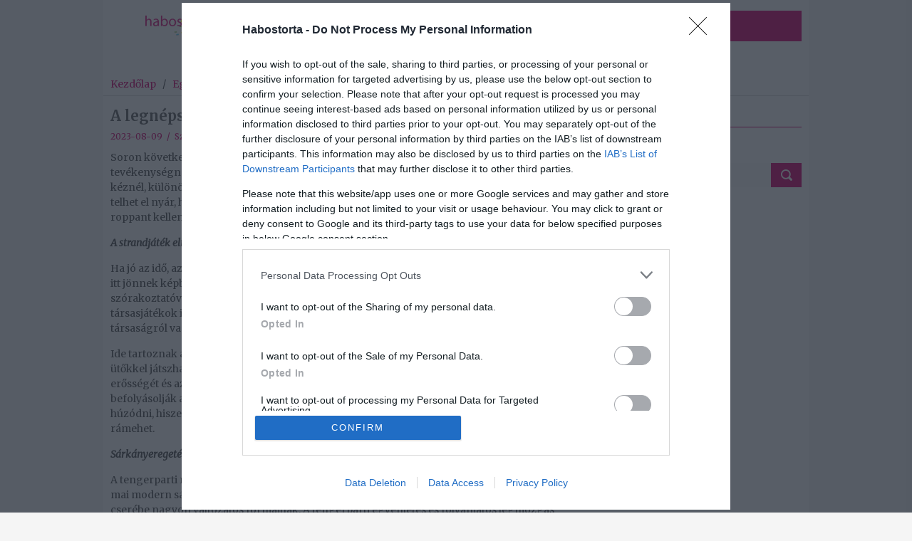

--- FILE ---
content_type: text/html; charset=UTF-8
request_url: https://www.habostorta.hu/a-legnepszerubb-strandjatekok
body_size: 11541
content:
<!DOCTYPE html >
<!--[if lt IE 7 ]>
<html class="ie ie6" lang="en">
<![endif]-->
<!--[if IE 7 ]>
<html class="ie ie7" lang="en">
<![endif]-->
<!--[if IE 8 ]>
<html class="ie ie8" lang="en">
<![endif]-->
<!--[if (gte IE 9)|!(IE)]><!-->
<html lang="hu" prefix="og: http://ogp.me/ns#">
<!--<![endif]-->
<head>
    <!-- TITLE -->
    <title>    A legnépszerűbb strandjátékok - Habostorta.hu
</title>

    <!-- META -->
    <meta http-equiv="Content-Type" content="text/html; charset=utf-8" />
    <meta name="viewport" content="width=device-width, initial-scale=1, maximum-scale=1">
            <meta name="description" content="Soron következő írásunk témája a strandjátékok bemutatása lesz, ami kimondottan nyári tevékenységnek mondható. Szinte nincs olyan család, ahol ne lenne néhány strandjáték kéznél, különösen ak..."/>
        
        <meta name="keywords" content="gyerekek,strand,szórakozás,vízpart,játékok,népszerű"/>
        <meta property="og:title" content="A legnépszerűbb strandjátékok"/>

        <meta property="og:description" content="Soron következő írásunk témája a strandjátékok bemutatása lesz, ami kimondottan nyári tevékenységnek mondható. Szinte nincs olyan család, ahol ne lenne néhány strandjáték kéznél, különösen ak..."/>
        
    <meta property="og:type" content="article"/>
    <meta property="og:image" content="https://www.habostorta.hu/image/11946?w=800&h=600"/>
    <meta property="og:image:width" content="800"/>
    <meta property="og:image:height" content="600"/>
    <meta property="og:url" content="https://www.habostorta.hu/a-legnepszerubb-strandjatekok"/>
    <link rel="canonical" href="https://www.habostorta.hu/a-legnepszerubb-strandjatekok" />

    <!-- FAVICON -->


    <!-- STYLE -->
    <link rel="stylesheet" id="flexslider-css"  href='/css/framework/flexslider.css?ver=1.0' type="text/css" media="all" />
    <link rel="stylesheet" id="fontello-css"  href='/css/framework/fontello/fontello.css?ver=1.0' type="text/css" media="all" />
    <link rel="stylesheet" id="superfish-css"  href='/css/framework/superfish.css?ver=1.0' type="text/css" media="all" />
    <link rel="stylesheet" id="ui-css"  href='/css/framework/ui.css?ver=1.0' type="text/css" media="all" />
    <link rel="stylesheet" id="base-css"  href='/css/framework/base.css?ver=1.0' type="text/css" media="all" />
    <link rel="stylesheet" id="960-css"  href='/css/framework/960.css?ver=1.0' type="text/css" media="all" />
    <link rel="stylesheet" id="959-css"  href='/css/framework/devices/1000.css?ver=1.0' type="text/css" media="only screen and (min-width: 768px) and (max-width: 1000px)" />
    <link rel="stylesheet" id="767-css"  href='/css/framework/devices/767.css?ver=1.0' type="text/css" media="only screen and (min-width: 480px) and (max-width: 767px)" />
    <link rel="stylesheet" id="479-css"  href='/css/framework/devices/479.css?ver=1.0' type="text/css" media="only screen and (min-width: 200px) and (max-width: 479px)" />
    <link rel="stylesheet" href="//cdnjs.cloudflare.com/ajax/libs/font-awesome/4.7.0/css/font-awesome.min.css" />
    <link rel="stylesheet" href="//cdnjs.cloudflare.com/ajax/libs/twitter-bootstrap/4.3.1/css/bootstrap.min.css" />
    <link rel="stylesheet" href="/css/style.css" />

    <style>
    @media  all and (max-width: 991px) {
        #peelback {
            display: none;
        }
    }
    </style>

    <!-- SRCIPT -->
    <script src="//cdnjs.cloudflare.com/ajax/libs/jquery/1.12.4/jquery.min.js"></script>
    <script type='text/javascript' src='/js/jquery/jquery-migrate.min.js?ver=1.4.1'></script>
    <script type='text/javascript' src='/js/framework/customM.js?ver=1.0'></script>
    <script type='text/javascript' src='//platform-api.sharethis.com/js/sharethis.js#product=ga'></script>
    <script src="//cdnjs.cloudflare.com/ajax/libs/twitter-bootstrap/4.3.1/js/bootstrap.min.js"></script>
    <script src="/js/plugins/peel/jquery.peelback.js"></script>

    	
	<!-- InMobi Choice. Consent Manager Tag v3.0 (for TCF 2.2) -->
	<script type="text/javascript" async=true>
	(function() {
	var host = window.location.hostname;
	var element = document.createElement('script');
	var firstScript = document.getElementsByTagName('script')[0];
	var url = 'https://cmp.inmobi.com'
		.concat('/choice/', 'G2gCDuGGA4kk_', '/', host, '/choice.js?tag_version=V3');
	var uspTries = 0;
	var uspTriesLimit = 3;
	element.async = true;
	element.type = 'text/javascript';
	element.src = url;

	firstScript.parentNode.insertBefore(element, firstScript);

	function makeStub() {
		var TCF_LOCATOR_NAME = '__tcfapiLocator';
		var queue = [];
		var win = window;
		var cmpFrame;

		function addFrame() {
		var doc = win.document;
		var otherCMP = !!(win.frames[TCF_LOCATOR_NAME]);

		if (!otherCMP) {
			if (doc.body) {
			var iframe = doc.createElement('iframe');

			iframe.style.cssText = 'display:none';
			iframe.name = TCF_LOCATOR_NAME;
			doc.body.appendChild(iframe);
			} else {
			setTimeout(addFrame, 5);
			}
		}
		return !otherCMP;
		}

		function tcfAPIHandler() {
		var gdprApplies;
		var args = arguments;

		if (!args.length) {
			return queue;
		} else if (args[0] === 'setGdprApplies') {
			if (
			args.length > 3 &&
			args[2] === 2 &&
			typeof args[3] === 'boolean'
			) {
			gdprApplies = args[3];
			if (typeof args[2] === 'function') {
				args[2]('set', true);
			}
			}
		} else if (args[0] === 'ping') {
			var retr = {
			gdprApplies: gdprApplies,
			cmpLoaded: false,
			cmpStatus: 'stub'
			};

			if (typeof args[2] === 'function') {
			args[2](retr);
			}
		} else {
			if(args[0] === 'init' && typeof args[3] === 'object') {
			args[3] = Object.assign(args[3], { tag_version: 'V3' });
			}
			queue.push(args);
		}
		}

		function postMessageEventHandler(event) {
		var msgIsString = typeof event.data === 'string';
		var json = {};

		try {
			if (msgIsString) {
			json = JSON.parse(event.data);
			} else {
			json = event.data;
			}
		} catch (ignore) {}

		var payload = json.__tcfapiCall;

		if (payload) {
			window.__tcfapi(
			payload.command,
			payload.version,
			function(retValue, success) {
				var returnMsg = {
				__tcfapiReturn: {
					returnValue: retValue,
					success: success,
					callId: payload.callId
				}
				};
				if (msgIsString) {
				returnMsg = JSON.stringify(returnMsg);
				}
				if (event && event.source && event.source.postMessage) {
				event.source.postMessage(returnMsg, '*');
				}
			},
			payload.parameter
			);
		}
		}

		while (win) {
		try {
			if (win.frames[TCF_LOCATOR_NAME]) {
			cmpFrame = win;
			break;
			}
		} catch (ignore) {}

		if (win === window.top) {
			break;
		}
		win = win.parent;
		}
		if (!cmpFrame) {
		addFrame();
		win.__tcfapi = tcfAPIHandler;
		win.addEventListener('message', postMessageEventHandler, false);
		}
	};

	makeStub();

	function makeGppStub() {
		const CMP_ID = 10;
		const SUPPORTED_APIS = [
		'2:tcfeuv2',
		'6:uspv1',
		'7:usnatv1',
		'8:usca',
		'9:usvav1',
		'10:uscov1',
		'11:usutv1',
		'12:usctv1'
		];

		window.__gpp_addFrame = function (n) {
		if (!window.frames[n]) {
			if (document.body) {
			var i = document.createElement("iframe");
			i.style.cssText = "display:none";
			i.name = n;
			document.body.appendChild(i);
			} else {
			window.setTimeout(window.__gpp_addFrame, 10, n);
			}
		}
		};
		window.__gpp_stub = function () {
		var b = arguments;
		__gpp.queue = __gpp.queue || [];
		__gpp.events = __gpp.events || [];

		if (!b.length || (b.length == 1 && b[0] == "queue")) {
			return __gpp.queue;
		}

		if (b.length == 1 && b[0] == "events") {
			return __gpp.events;
		}

		var cmd = b[0];
		var clb = b.length > 1 ? b[1] : null;
		var par = b.length > 2 ? b[2] : null;
		if (cmd === "ping") {
			clb(
			{
				gppVersion: "1.1", // must be “Version.Subversion”, current: “1.1”
				cmpStatus: "stub", // possible values: stub, loading, loaded, error
				cmpDisplayStatus: "hidden", // possible values: hidden, visible, disabled
				signalStatus: "not ready", // possible values: not ready, ready
				supportedAPIs: SUPPORTED_APIS, // list of supported APIs
				cmpId: CMP_ID, // IAB assigned CMP ID, may be 0 during stub/loading
				sectionList: [],
				applicableSections: [-1],
				gppString: "",
				parsedSections: {},
			},
			true
			);
		} else if (cmd === "addEventListener") {
			if (!("lastId" in __gpp)) {
			__gpp.lastId = 0;
			}
			__gpp.lastId++;
			var lnr = __gpp.lastId;
			__gpp.events.push({
			id: lnr,
			callback: clb,
			parameter: par,
			});
			clb(
			{
				eventName: "listenerRegistered",
				listenerId: lnr, // Registered ID of the listener
				data: true, // positive signal
				pingData: {
				gppVersion: "1.1", // must be “Version.Subversion”, current: “1.1”
				cmpStatus: "stub", // possible values: stub, loading, loaded, error
				cmpDisplayStatus: "hidden", // possible values: hidden, visible, disabled
				signalStatus: "not ready", // possible values: not ready, ready
				supportedAPIs: SUPPORTED_APIS, // list of supported APIs
				cmpId: CMP_ID, // list of supported APIs
				sectionList: [],
				applicableSections: [-1],
				gppString: "",
				parsedSections: {},
				},
			},
			true
			);
		} else if (cmd === "removeEventListener") {
			var success = false;
			for (var i = 0; i < __gpp.events.length; i++) {
			if (__gpp.events[i].id == par) {
				__gpp.events.splice(i, 1);
				success = true;
				break;
			}
			}
			clb(
			{
				eventName: "listenerRemoved",
				listenerId: par, // Registered ID of the listener
				data: success, // status info
				pingData: {
				gppVersion: "1.1", // must be “Version.Subversion”, current: “1.1”
				cmpStatus: "stub", // possible values: stub, loading, loaded, error
				cmpDisplayStatus: "hidden", // possible values: hidden, visible, disabled
				signalStatus: "not ready", // possible values: not ready, ready
				supportedAPIs: SUPPORTED_APIS, // list of supported APIs
				cmpId: CMP_ID, // CMP ID
				sectionList: [],
				applicableSections: [-1],
				gppString: "",
				parsedSections: {},
				},
			},
			true
			);
		} else if (cmd === "hasSection") {
			clb(false, true);
		} else if (cmd === "getSection" || cmd === "getField") {
			clb(null, true);
		}
		//queue all other commands
		else {
			__gpp.queue.push([].slice.apply(b));
		}
		};
		window.__gpp_msghandler = function (event) {
		var msgIsString = typeof event.data === "string";
		try {
			var json = msgIsString ? JSON.parse(event.data) : event.data;
		} catch (e) {
			var json = null;
		}
		if (typeof json === "object" && json !== null && "__gppCall" in json) {
			var i = json.__gppCall;
			window.__gpp(
			i.command,
			function (retValue, success) {
				var returnMsg = {
				__gppReturn: {
					returnValue: retValue,
					success: success,
					callId: i.callId,
				},
				};
				event.source.postMessage(msgIsString ? JSON.stringify(returnMsg) : returnMsg, "*");
			},
			"parameter" in i ? i.parameter : null,
			"version" in i ? i.version : "1.1"
			);
		}
		};
		if (!("__gpp" in window) || typeof window.__gpp !== "function") {
		window.__gpp = window.__gpp_stub;
		window.addEventListener("message", window.__gpp_msghandler, false);
		window.__gpp_addFrame("__gppLocator");
		}
	};

	makeGppStub();

	var uspStubFunction = function() {
		var arg = arguments;
		if (typeof window.__uspapi !== uspStubFunction) {
		setTimeout(function() {
			if (typeof window.__uspapi !== 'undefined') {
			window.__uspapi.apply(window.__uspapi, arg);
			}
		}, 500);
		}
	};

	var checkIfUspIsReady = function() {
		uspTries++;
		if (window.__uspapi === uspStubFunction && uspTries < uspTriesLimit) {
		console.warn('USP is not accessible');
		} else {
		clearInterval(uspInterval);
		}
	};

	if (typeof window.__uspapi === 'undefined') {
		window.__uspapi = uspStubFunction;
		var uspInterval = setInterval(checkIfUspIsReady, 6000);
	}
	})();
	</script>
	<!-- End InMobi Choice. Consent Manager Tag v3.0 (for TCF 2.2) -->


    <!-- Global site tag (gtag.js) - Google Analytics -->
    <script async src="https://www.googletagmanager.com/gtag/js?id=UA-2267329-34"></script>
    <script>
      window.dataLayer = window.dataLayer || [];
      function gtag(){dataLayer.push(arguments);}
      gtag('js', new Date());

      gtag('config', 'UA-2267329-34');
    </script>

	<script async src="https://securepubads.g.doubleclick.net/tag/js/gpt.js"></script>
	<script async src="//headerbidding.services/files/hb.js"></script>
	<script async src="//headerbidding.services/files/habostorta.js"></script>

        	
	<script>
	$(function() {		
		  $('.goAdverticum').bind("DOMSubtreeModified",function() {
			  if ($(this).parent().hasClass('new-banner')) {
				  
				  var size = $(this).parent().hasClass('size-xs') ? 'size-xs' : 'size-lg';
				  
				  if ($(this).parent().find('.displayNow').length == 0) {
					  $(this).parent().append(
						'<div class="displayNow ' + size + '" class="DNB-container">' +
							'<div class="DNB-footer">' + 
								'<a href="https://displaynow.net/" target="_blank" class="DNB-logo"><img src="/img/Display-Now-logo.png" alt="" title="" class="pull-left"></a>' +
								'<a href="https://displaynow.net/" target="_blank" class="pull-right DNB-text"><span>Foglald le ezt a hirdetési helyet! ></span></a>' + 
							'</div>' +
						'</div>'
					  );
				  }
			  }
		  });
	});
	</script>
	
</head>

<body>
	<!-- g3.js --><div id="zone4142745" class="goAdverticum"></div>
	
    <!-- GATE BANNER -->
    <div class="kapu d-none d-lg-block" id="besoc-1545446252">
    					<!-- Goa3 beépítés: uj_habostorta_kapu_1920x1280, 4142746 --><div id="zone4142746" class="goAdverticum"></div>
			</div>

<script>
	$(function() {

		function showGateBannerTop() {
			$('.controller > .controller2').css({
				'margin-top': 	'150px'
			});

			gateBannerResize();

		}

		function hideGateBannerTop() {
			$('.controller > .controller2').css({
				'margin-top': 	'0'
			});
		}
		
		function gateBannerResize() {
			$('#besoc-1545446252 > #zone4142746 img').css({'width': $(window).width() + 'px'});
		}

		$('#besoc-1545446252 > #zone4142746').on('DOMSubtreeModified', function() {
			if ($(window).width() > 1024) {
				showGateBannerTop();
			}		
		});
		
		
		$(window).resize(function() {
			gateBannerResize();		

			if ($(window).width() > 1024) {
				if ($('#besoc-1545446252 > #zone4142746 img').length > 0) {
					showGateBannerTop();
				} else {
					hideGateBannerTop();
				}
			} else {
				hideGateBannerTop();
			}
		});
	});
</script>
    <!-- Body Wrapper -->
    <div class="body-wrapper">
        <div class="controller">
            <div class="controller2">
                <!-- Header -->
                <header id="header">
    <div class="container">
        <div class="row">
            <div class="col-md-12">
                <div class="logo">
                    <a href="https://www.habostorta.hu"><img src="/img/uploads/2016/08/habostorta_logo-300x103.png" alt="A páros oldal" /></a>
                </div>
                <!-- Nav -->
                <nav id="nav">
                    <div class="menu-felso-menu-container">
                        <ul id="menu-main" class="sf-menu">
														<li class="menu-item"><a href="https://www.habostorta.hu/category/randi">Randi</a></li>
														<li class="menu-item"><a href="https://www.habostorta.hu/category/szerelem">Szerelem</a></li>
														<li class="menu-item"><a href="https://www.habostorta.hu/category/parkapcsolat">Párkapcsolat</a></li>
														<li class="menu-item"><a href="https://www.habostorta.hu/category/tudomany">Tudtad-e?</a></li>
														<li class="menu-item"><a href="https://www.habostorta.hu/category/ruzs">Rúzs</a></li>
														<li class="menu-item"><a href="https://www.habostorta.hu/category/ajanlo">Ajánló</a></li>
							                        </ul>
                    </div>
                </nav>
				
                                
            </div>
        </div>
    </div>
</header>
<div class="clearfix"></div>
                <!-- /Header -->

                <!-- Mobile header -->
                <div class="container d-block d-lg-none">
    <div class="row">
        <div class="col-md-12">
            <select id="mobile-categories" class="fullwidth">
                <option>Kategória</option>
                                    <option data-href="https://www.habostorta.hu/category/randi">Randi</option>
                                    <option data-href="https://www.habostorta.hu/category/szerelem">Szerelem</option>
                                    <option data-href="https://www.habostorta.hu/category/parkapcsolat">Párkapcsolat</option>
                                    <option data-href="https://www.habostorta.hu/category/tudomany">Tudtad-e?</option>
                                    <option data-href="https://www.habostorta.hu/category/ruzs">Rúzs</option>
                                    <option data-href="https://www.habostorta.hu/category/ajanlo">Ajánló</option>
                            </select>
            <!-- LOCAL SCRIPT -->
            <script>
                $(function() {
                    $('#mobile-categories').change(function() {
                        var selected = $(this).find('option:selected');

                        if (selected.is('[data-href]')) {
                            window.location = selected.data('href');
                        }
                    });
                });
            </script>
        </div>
    </div>
</div>                <!-- /Mobile header -->

                <!-- Top banner -->
                <section>
    <div class="container mb-3">
        <div class="row">
			<div class="col-md-12 d-none d-md-block">
																						<div class="mt-2">
								<!-- Goa3 beépítés: uj_habostorta_osszes_970x250, 4142739 --><div id="zone4142739" class="goAdverticum"></div>
							</div>
															            </div>
			<div class="col-md-12 d-block d-md-none">
																								            </div>
        </div>
    </div>
</section>                <!-- /Top banner -->

                <!-- Top banner -->
                    <!-- Main Content -->
    <section id="content" class="mt-3">
        <div class="container mb-3">
            <!-- Breadcrumb -->
            <div class="row">
    <div class="breadcrumbs col-md-12">
        <div id="crumbs">
            <a href="https://www.habostorta.hu">Kezdőlap</a> &nbsp;  / &nbsp; <a href="https://www.habostorta.hu/category/egyeb">Egyéb</a> &nbsp;  / &nbsp;
            <span class="current">A legnépszerűbb strandjátékok</span>
        </div>
    </div>
</div>            <!-- / Breadcrumb -->

            <!-- Content -->
            <div class="row mt-3">
                <div class="col-md-8">
                    <!-- Title -->
                    <h6 id="post" class="title">A legnépszerűbb strandjátékok</h6>
                    <!-- Meta -->
                    <span class="meta">2023-08-09&nbsp;  / &nbsp;Szerző:
                        <a href="https://www.habostorta.hu/author/habostorta" title="Habostorta bejegyzése" rel="author">Habostorta</a>&nbsp;  / &nbsp;
                        																																						<a href="https://www.habostorta.hu/category/egyeb" rel="category tag">Egyéb</a>, <a href="https://www.habostorta.hu/category/tudomany" rel="category tag">Tudtad-e?</a>
                    </span>
                    <!-- Review -->
                    <p class="MsoNormal">Soron k&ouml;vetkező &iacute;r&aacute;sunk t&eacute;m&aacute;ja a strandj&aacute;t&eacute;kok bemutat&aacute;sa lesz, ami kimondottan ny&aacute;ri tev&eacute;kenys&eacute;gnek mondhat&oacute;. Szinte nincs olyan csal&aacute;d, ahol ne lenne n&eacute;h&aacute;ny strandj&aacute;t&eacute;k k&eacute;zn&eacute;l, k&uuml;l&ouml;n&ouml;sen akkor, ha gyerekek vagy fiatalok is vannak a csal&aacute;dban. An&eacute;lk&uuml;l nem telhet el ny&aacute;r, hogy ne menne az ember strandra vagy v&iacute;zpartra, ott pedig mint tudjuk, roppant kellemes az időt&ouml;lt&eacute;s.</p><p class="MsoNormal"><strong><em>A strandj&aacute;t&eacute;k elmaradhatatlan kell&eacute;ke a v&iacute;zparti nyaral&aacute;snak is</em></strong></p><p class="MsoNormal">Ha j&oacute; az idő, az ember legsz&iacute;vesebben ki sem j&ouml;nne a v&iacute;zből, de ez sajnos nem lehets&eacute;ges, &eacute;s itt j&ouml;nnek k&eacute;pbe a k&uuml;l&ouml;nb&ouml;ző j&aacute;t&eacute;kok. Term&eacute;szetesen nem puszt&aacute;n strandj&aacute;t&eacute;kokkal lehet sz&oacute;rakoztat&oacute;v&aacute; tenni a pihen&eacute;s&uuml;nket, hiszen a n&eacute;pszerű k&aacute;rtyaj&aacute;t&eacute;kok vagy az &uacute;ti t&aacute;rsasj&aacute;t&eacute;kok is sz&oacute;ba j&ouml;hetnek ilyenkor. M&eacute;gis, ha alapvetően nagy mozg&aacute;sig&eacute;nyű t&aacute;rsas&aacute;gr&oacute;l van sz&oacute;, nincsen k&eacute;zenfekvőbb megold&aacute;s a strandj&aacute;t&eacute;kokn&aacute;l.</p><p class="MsoNormal">Ide tartoznak az egyes labdaf&eacute;l&eacute;k &eacute;s a vel&uuml;k j&aacute;tszhat&oacute; labdaj&aacute;t&eacute;kok, valamint a k&uuml;l&ouml;nb&ouml;ző &uuml;tőkkel j&aacute;tszhat&oacute; j&aacute;t&eacute;kok. Fontos figyelembe venni a sz&eacute;lviszonyokat, valamint a nap erőss&eacute;g&eacute;t &eacute;s az UV sug&aacute;rz&aacute;s m&eacute;rt&eacute;k&eacute;t, mert ezek a term&eacute;szeti hat&aacute;sok mind nagyban befoly&aacute;solj&aacute;k a viszonyokat. A d&eacute;li naps&uuml;t&eacute;sben mindenk&eacute;ppen tan&aacute;csos &aacute;rny&eacute;kba h&uacute;z&oacute;dni, hiszen senkinek sem hi&aacute;nyzik egy napsz&uacute;r&aacute;s, mert arra ak&aacute;r az eg&eacute;sz nyaral&aacute;s r&aacute;mehet.</p><p class="MsoNormal"><strong><em>S&aacute;rk&aacute;nyereget&eacute;s &eacute;s gyerek petanque a tengerparton</em></strong></p><p class="MsoNormal">A tengerparti nyaral&aacute;s egyik remek kieg&eacute;sz&iacute;tője a pap&iacute;rs&aacute;rk&aacute;ny &eacute;s a s&aacute;rk&aacute;nyereget&eacute;s. A mai modern s&aacute;rk&aacute;nyok t&ouml;bbnyire &ndash; a nev&uuml;kkel ellent&eacute;tben &ndash; nem pap&iacute;rb&oacute;l k&eacute;sz&uuml;lnek, de cser&eacute;be nagyon v&aacute;ltozatos form&aacute;j&uacute;ak. A tengerparti egyenletes &eacute;s folyamatos l&eacute;gmozg&aacute;s pedig ide&aacute;lis a s&aacute;rk&aacute;nyr&ouml;ptet&eacute;shez.</p><p class="MsoNormal">K&uuml;l&ouml;n eml&iacute;t&eacute;st &eacute;rdemel a szinte minden homokos strandon n&eacute;pszerű gyermek petanque, amely t&ouml;m&ouml;r vagy v&iacute;zzel telt, sz&iacute;nes műanyag goly&oacute;kkal j&aacute;tszhat&oacute;. A goly&oacute;k sz&iacute;ne &aacute;ltal&aacute;ban &eacute;l&eacute;nk &eacute;s k&ouml;nnyen l&aacute;that&oacute;, ami megk&ouml;nny&iacute;ti a j&aacute;t&eacute;kot &eacute;s a goly&oacute;k nyomon k&ouml;vet&eacute;s&eacute;t a homokban. A tengerparti k&ouml;r&uuml;lm&eacute;nyek, mint p&eacute;ld&aacute;ul a s&oacute; &eacute;s a homok, nem tesznek k&aacute;rt benn&uuml;k, &iacute;gy hossz&uacute; &eacute;lettartamot biztos&iacute;tanak. A homokos parton j&aacute;tszva elker&uuml;lhetetlen, hogy a goly&oacute;k kicsit &ouml;sszekoszol&oacute;djanak. A műanyag goly&oacute;k azonban k&ouml;nnyen tiszt&iacute;that&oacute;k, el&eacute;g csak egy nedves ronggyal &aacute;tt&ouml;r&ouml;lni őket, &eacute;s m&aacute;ris &uacute;jra ragyog&oacute;an tiszt&aacute;k lesznek.</p><p class="MsoNormal"><strong><em>A strandj&aacute;t&eacute;kok, mint a gyerekek kedvencei</em></strong></p><p class="MsoNormal">A strandj&aacute;t&eacute;koknak k&uuml;l&ouml;n&ouml;sen azon t&aacute;rsas&aacute;gokban &eacute;s csal&aacute;dokban van nagy szerep&uuml;k, ahol t&ouml;bb gyerek is van, hiszen az ő egy&uuml;ttes figyelm&uuml;ket egyszerre le lehet k&ouml;tni. K&uuml;l&ouml;n előnye m&eacute;g ezen t&aacute;rgyaknak, hogy ar&aacute;nylag kortalanul művelhetőek, teh&aacute;t az eg&eacute;szen kicsik is n&eacute;h&aacute;ny &eacute;ves kort&oacute;l ugyan&uacute;gy &eacute;lvezhetik, mint a nagyok vagy ak&aacute;r a nyugd&iacute;jas koroszt&aacute;ly tagjai. Elegendő, ha megvan a kellő lelkesed&eacute;s &eacute;s m&aacute;ris egy remek programnak n&eacute;z&uuml;nk el&eacute;be.</p><p class="MsoNormal"><strong><em>Vizes j&aacute;t&eacute;kok &eacute;s a biztons&aacute;g</em></strong></p><p class="MsoNormal">Fontos kihangs&uacute;lyozni, hogy nemcsak a sz&aacute;razf&ouml;ld&ouml;n j&aacute;tszhat&oacute;, de a v&iacute;zk&ouml;zeli k&ouml;rnyezetet felt&eacute;telező j&aacute;t&eacute;kok, hanem a v&iacute;zi sz&oacute;rakoz&aacute;si lehetős&eacute;gek is ebbe a kateg&oacute;ri&aacute;ba tartoznak. Teh&aacute;t a k&uuml;l&ouml;nb&ouml;ző cs&oacute;nakok &eacute;s egy&eacute;b felf&uacute;jhat&oacute; eszk&ouml;z&ouml;k, amelyekkel kellemesebben &eacute;s j&aacute;t&eacute;kosabban telik a v&iacute;zzel kapcsolatos időt&ouml;lt&eacute;s, mind-mind ide tartoznak, &eacute;s eml&iacute;t&eacute;st &eacute;rdemelnek.</p><p class="MsoNormal">A v&iacute;zipisztolyok k&uuml;l&ouml;n meg&eacute;rnek egy mis&eacute;t, hiszen k&uuml;l&ouml;n&ouml;sen a fi&uacute;gyermekek sz&aacute;m&aacute;ra paradicsomi &aacute;llapottal &eacute;r fel, ha meg lehet viccelni a m&aacute;sikat ezekkel a m&oacute;k&aacute;s t&aacute;rgyakkal. Az &uacute;sz&oacute;gumik &eacute;s kar&uacute;sz&oacute;k szint&eacute;n meg&eacute;rdemlik fontoss&aacute;guk ok&aacute;n, hogy eml&iacute;t&eacute;sre ker&uuml;ljenek, ha a strandj&aacute;t&eacute;kokr&oacute;l ejt&uuml;nk sz&oacute;t, hiszen nem tal&aacute;lni gyereket, aki sz&iacute;vesen menne v&iacute;zpartra ezen eszk&ouml;z&ouml;k n&eacute;lk&uuml;l. A kar&uacute;sz&oacute;k k&uuml;l&ouml;n&ouml;sen azon sz&uuml;lők k&ouml;r&eacute;ben n&eacute;pszerű, akiknek a gyermeke m&eacute;g nem tud &uacute;szni.</p><p class="MsoNormal">Ugyanakkor fontos megeml&iacute;teni, hogy ezek az eszk&ouml;z&ouml;k nem v&eacute;denek meg a balesetektől &eacute;s soha nem szabad a gyermek&uuml;nket fel&uuml;gyelet n&eacute;lk&uuml;l hagyni a medenc&eacute;ben vagy a strandon! M&eacute;g az &uacute;szni tud&oacute;, de fiatal gyermekek is megijjedhetnek &eacute;s seg&iacute;ts&eacute;gre szorulhatnak egy v&aacute;ratlan pillanatban, ez&eacute;rt mindig legyen vel&uuml;k egy felnőtt.</p><p class="MsoNormal"><strong><em>Strandj&aacute;t&eacute;kok eset&eacute;ben is adjunk a minős&eacute;gre!</em></strong></p><p class="MsoNormal">Ami m&eacute;g &aacute;ltal&aacute;ban nem hi&aacute;nyozhat a gyerekek eszk&ouml;zt&aacute;r&aacute;b&oacute;l, azok az &uacute;sz&oacute; szem&uuml;vegek, hiszen kifejezetten nagy &eacute;lm&eacute;ny tud lenni, amikor az apr&oacute;s&aacute;gok megtapasztalj&aacute;k a v&iacute;zzel val&oacute; ismerked&eacute;st, &eacute;s a lemer&uuml;l&eacute;s katartikus kalandj&aacute;t. Ami a felnőttek sz&aacute;m&aacute;ra &eacute;rdekes inform&aacute;ci&oacute; lehet, hogy egy&aacute;ltal&aacute;n nem mindegy, hol &eacute;s milyen minős&eacute;gben jut az ember hozz&aacute; a strandon haszn&aacute;latos eszk&ouml;z&ouml;kh&ouml;z. K&uuml;l&ouml;n&ouml;sen azokkal kapcsolatban legy&uuml;nk k&ouml;r&uuml;ltekintőek, amelyek hat&aacute;ssal lehetnek a gyerekek eg&eacute;szs&eacute;gi &aacute;llapot&aacute;ra is. lyen p&eacute;ld&aacute;ul a m&aacute;r eml&iacute;tett &uacute;sz&oacute;gumi vagy szem&uuml;veg, hiszen amennyiben a nem megfelelő pillanatban adja meg mag&aacute;t az eszk&ouml;z, ak&aacute;r komoly helyzet is elő&aacute;llhat att&oacute;l f&uuml;ggően, hogy mennyire m&eacute;ly v&iacute;zben tart&oacute;zkodik &eacute;ppen a gyerek.</p><p class="MsoNormal">Meg&eacute;ri kicsit t&ouml;bbet r&aacute;sz&aacute;nni ezen term&eacute;kek kapcs&aacute;n, illetve legal&aacute;bb ut&aacute;naj&aacute;rni, &eacute;s felelőss&eacute;gteljesen d&ouml;nteni a dologban. Ott szabad csak v&aacute;s&aacute;rolni, ahol megb&iacute;zhat&oacute; minős&eacute;gű term&eacute;k szerezhető be! Figyelj&uuml;nk arra is, hogy a gyermek &eacute;letkor&aacute;nak, s&uacute;ly&aacute;nak &eacute;s testmagass&aacute;g&aacute;nak megfelelő eszk&ouml;z&ouml;ket szerezz&uuml;nk be, hogy el&eacute;be menj&uuml;nk a lehets&eacute;ges probl&eacute;m&aacute;knak.</p><br /><a href="https://www.jatek-varazs.hu/strandjatekot-csak-jo-helyrol-vegyunk/" target="_blank" rel="noopener">Forr&aacute;s</a>
                    <!-- Share -->
                    <div class="sharebox clearfix">
    <div class="social-icons clearfix">
        <ul class="sharebox">
            <li><small>Megosztás: </small></li>
            <li class="social-facebook">
                <a href="http://www.facebook.com/sharer.php?u=https://www.habostorta.hu/a-legnepszerubb-strandjatekok&t=A legnépszerűbb strandjátékok" title="Facebook" target="_blank"><i class="fa fa-facebook" aria-hidden="true" style="color: #3b5998; font-size: 16px;"></i>
<span class="facebook_">Facebook</span></a>
            </li>
            <li class="social-twitter">
                <a href="http://twitter.com/home?status=A legnépszerűbb strandjátékok https://www.habostorta.hu/a-legnepszerubb-strandjatekok" title="Twitter" target="_blank"><i class="fa fa-twitter" aria-hidden="true" style="color: #00acee; font-size: 16px;"></i><span class="twitter_" >Twitter</span></a>
            </li>
            <li class="social-pinterest">
                <a href="http://pinterest.com/pin/create/button/?url=https://www.habostorta.hu/a-legnepszerubb-strandjatekok&amp;media=A legnépszerűbb strandjátékok" title="Pinterest" target="_blank"><i class="fa fa-pinterest" aria-hidden="true" style="color: #c8232c; font-size: 16px;"></i><span class="pinterest_">Pinterest</span></a>
            </li>
        </ul>
    </div>
</div>                    <!-- Tag -->
                    <div class="post-tags">
    <b>Címkék:</b>
            <a href="https://www.habostorta.hu/tag/gyerekek" rel="tag">gyerekek</a>,                 <a href="https://www.habostorta.hu/tag/strand" rel="tag">strand</a>,                 <a href="https://www.habostorta.hu/tag/szorakozas" rel="tag">szórakozás</a>,                 <a href="https://www.habostorta.hu/tag/vizpart" rel="tag">vízpart</a>,                 <a href="https://www.habostorta.hu/tag/jatekok" rel="tag">játékok</a>,                 <a href="https://www.habostorta.hu/tag/nepszeru" rel="tag">népszerű</a>            </div>
                    <!-- Paginationbox -->
                    <div class="single-navigation">
            <span class="alignleft"><a href="https://www.habostorta.hu/liptai-claudiaek-romantikus-utazasra-mentek" rel="prev">Korábbi bejegyzések</a></span>
                <span class="alignright"><a href="https://www.habostorta.hu/az-ametrin-hatasa-es-jellemzoi" rel="next">Következő bejegyzés</a></span>
    </div>                    <!-- Related Box -->
                    <div class="relatednews">
        <h5 class="line"><span>Hasonló bejegyzések</span></h5>
        <span class="liner"></span>
        <div class="row">
                            <div class="col-md-3 block2">
                    <a href="https://www.habostorta.hu/fehercsokis-golyok"><img src="https://www.habostorta.hu/image/16537?w=400&h=250" class="img-fluid mt-2"/></a>
                    
                    <span>2025-12-18.</span>
                    <h2><a href="https://www.habostorta.hu/fehercsokis-golyok">Fehércsokis golyók</a></h2>
                </div>
                            <div class="col-md-3 block2">
                    <a href="https://www.habostorta.hu/szerelem-60-felett"><img src="https://www.habostorta.hu/image/16536?w=400&h=250" class="img-fluid mt-2"/></a>
                    
                    <span>2025-12-18.</span>
                    <h2><a href="https://www.habostorta.hu/szerelem-60-felett">Szerelem 60 felett?</a></h2>
                </div>
                            <div class="col-md-3 block2">
                    <a href="https://www.habostorta.hu/ordog-nora-meglepo-vallomasa"><img src="https://www.habostorta.hu/image/16535?w=400&h=250" class="img-fluid mt-2"/></a>
                    
                    <span>2025-12-18.</span>
                    <h2><a href="https://www.habostorta.hu/ordog-nora-meglepo-vallomasa">Ördög Nóra meglepő vallomása</a></h2>
                </div>
                            <div class="col-md-3 block2">
                    <a href="https://www.habostorta.hu/7-teny-a-szerelemrol-amit-meg-biztosan-nem-hallottal"><img src="https://www.habostorta.hu/image/4743?w=400&h=250" class="img-fluid mt-2"/></a>
                    
                    <span>2025-12-17.</span>
                    <h2><a href="https://www.habostorta.hu/7-teny-a-szerelemrol-amit-meg-biztosan-nem-hallottal">7 tény a szerelemről, amit még biztosan nem hallottál!</a></h2>
                </div>
                    </div>
    </div>
    <div class="clearfix"></div>
                    <!-- Bottom Banner -->
                    <section>
    <div class="container d-none d-md-block mt-4 mb-3 px-0">
        <div class="row">
            <div class="col-md-12">
                											<!-- Goa3 beépítés: uj_habostorta_osszes_640x360_also, 4142744 -->
<div id="zone4142744" class="goAdverticum"></div>
									            </div>
        </div>
    </div>
</section>                </div>
                <div class="col-md-4">
                    <!-- Left Banner-->
                    <div class=" widget sidebar besoc-widget">
    <h5 class="line"><span>Hirdetés</span></h5>
    <span class="liner"></span>
    	<div class="d-block d-md-none text-center">
    																				<!-- Goa3 beépítés: uj_habostorta_mobil_300x250, 4155460 -->
<div id="zone4155460" class="goAdverticum"></div>
										</div>
		<div class="d-none d-md-block">
	    												<!-- Goa3 beépítés: uj_habostorta_cimlap_300x600, 4142740 --><div id="zone4142740" class="goAdverticum"></div>
																	</div>
</div>
                    <!-- / Left Banner-->

                    <!-- Left Search -->
                    <div id="search-2" class="widget sidebar widget_search">
    <div class="search2">
        <form action="https://www.habostorta.hu/search" method="get">
            <input type="text" placeholder="Keresés..." value="" class="ft" name="s"/>
            <input type="submit" value="" class="fs">
        </form>
    </div>
</div>                    <!-- / Left Search-->
                </div>
            </div>
            <!-- Content -->
        </div>
    </section>
    <!-- / Main Content -->
                <!-- /Top banner -->

                <!-- Footer -->
                <footer id="footer">
    <div class="container">
        <div class="row p-3">
            <div class="col-md-3">
                <div id="nav_menu-2" class="widget widget_nav_menu">
                    <h5 class="line"><span>Habostorta.hu</span></h5>
                    <span class="liner"></span>
                    <div class="menu-footer-container_">
                        <ul id="menu-footer" class="menu">
                                                                                                <li class="menu-item">
                                        <a href="https://www.habostorta.hu/page/impresszum"><i class="fa fa-chevron-right"></i>&nbsp;Impresszum</a>
                                    </li>
                                                                    <li class="menu-item">
                                        <a href="https://www.habostorta.hu/page/mediaajanlat"><i class="fa fa-chevron-right"></i>&nbsp;Médiaajánlat</a>
                                    </li>
                                                                                        <li class="menu-item">
                                <a href="https://www.facebook.com/Habostorta.hu" target="_blank"><i class="fa fa-chevron-right"></i>&nbsp;Facebook</a>
                            </li>
                        </ul>
                    </div>
                </div>
            </div>
            <div class="col-md-3">&nbsp;</div>
            <div class="col-md-3">&nbsp;</div>
            <div class="col-md-3">&nbsp;</div>
            <div class="clearfix"></div>
            <div class="col-md-12 px-0">
                <p class="copyright" onclick="window.scrollTo(0, 0)">Habostorta.hu</p>
            </div>
        </div>
    </div>

        
</footer>

<script type="text/javascript">

<!--//--><![CDATA[//><!--

var pp_gemius_identifier = '10Xq_Ct7ty9do_vcSGXex8WnTM41S2wTwHpP4evuTtr..7';

var pp_gemius_use_cmp = true;

var pp_gemius_cmp_timeout = Infinity;

// lines below shouldn't be edited

function gemius_pending(i) { window[i] = window[i] || function() {var x = window[i+'_pdata'] = window[i+'_pdata'] || []; x[x.length]=arguments;};};

gemius_pending('gemius_hit'); gemius_pending('gemius_event'); gemius_pending('gemius_init'); gemius_pending('pp_gemius_hit'); gemius_pending('pp_gemius_event'); gemius_pending('pp_gemius_init');

(function(d,t) {try {var gt=d.createElement(t),s=d.getElementsByTagName(t)[0],l='http'+((location.protocol=='https:')?'s':''); gt.setAttribute('async','async');

gt.setAttribute('defer','defer'); gt.src=l+'://gahu.hit.gemius.pl/xgemius.js'; s.parentNode.insertBefore(gt,s);} catch (e) {}})(document,'script');

//--><!]]>

</script>                <!-- /Footer -->
            </div>
        </div>
    </div>
    <!-- /Body Wrapper -->

        
    <script type="text/javascript">
$(document).ready(function(){
    "use strict";

    $("nav").sticky({ topSpacing: 0});

    if ($('#carousel').length > 0) {

    }
    $('#carousel').carouFredSel({
        width: '100%',
        direction   : "bottom",
        scroll : 400,
        items: {
            visible: 3
        },
        auto: {
            items: 1,
            timeoutDuration : 4000
        },
        prev: {
            button: '#prev1',
            items: 1
        },
        next: {
            button: '#next1',
            items: 1
        }
    });

    $('#carousel2').carouFredSel({
        width: '100%',
        direction   : "left",
        padding: 15,
        scroll : {
            duration : 800
        },
        items: {
            visible: 1
        },
        auto: {
            items: 1,
            timeoutDuration : 4000
        },
        prev: {
            button: '#prev2',
            items: 1
        },
        next: {
            button: '#next2',
            items: 1
        }
    });

    $('#nav ul.sf-menu').mobileMenu({
        defaultText: 'Go to...',
        className: 'device-menu',
        subMenuDash: '&ndash;'
    });

});
</script>
<script type='text/javascript' src='/js/framework/easing.min.js?ver=1.0'></script>
<script type='text/javascript' src='/js/framework/superfish.js?ver=1.0'></script>
<script src="//cdnjs.cloudflare.com/ajax/libs/jquery.caroufredsel/6.2.1/jquery.carouFredSel.packed.js"></script>
<script type='text/javascript' src='/js/framework/mobilemenu.js?ver=1.0'></script>
<script type='text/javascript' src='/js/framework/ui.js?ver=1.0'></script>
<script type='text/javascript' src='/js/framework/html5.js?ver=1.0'></script>
<script type='text/javascript' src='/js/framework/flexslider-min.js?ver=1.0'></script>
<script type='text/javascript' src='/js/framework/sticky.js?ver=1.0'></script>
<script type='text/javascript' src='/js/framework/scripts.js?ver=1.0'></script>
<script type='text/javascript' src='/js/framework/mypassion.js?ver=1.0'></script>
<!-- g3.js -->
<div id="zone4142745" class="goAdverticum"></div>
<script>
    if ($('.kapu').length > 0) {
		var inlineCss = {"width": "990px", "margin": "0 auto", "z-index": "9999998"};
		
		$('kapu .goAdverticum').on('DOMSubtreeModified', function() {
			inlineCss.margin = "150px auto 0 auto";
		});
		
		if ($(window).width() > 991) {
			$(".logo").css({"text-align": "center"});
			$(".body-wrapper").css(inlineCss);
		}
		
        $(window).resize(function() {
            if ($(window).width() < 991) {
                $(".body-wrapper").attr('style', '');
            } else {
                $(".body-wrapper").css(inlineCss);
            }
        });

        //var maxTry = 30, tries = 0;
        
        var fixGateBannerTopClick = function() {
            setTimeout(function() {
                var href    = $('.kapu > div > a').attr('href'),
                    target  = $('.kapu > div > a').attr('target') == '_blank' ? '_blank' : '_self';

                $('.gate-click-trigger').remove();

                var css = [
                    'z-index: 9999999', 
                    'position: absolute', 
                    'top: 0', 
                    'left: 0', 
                    'width: 100%', 
                    'height: ' + $('#header').offset().top + 'px'
                ];

                $('body').prepend('<a href="' + href + '" target="' + target + '" class="gate-click-trigger" style="' + css.join(';') + '"></a>');
            }, 100);
        };

        $('.kapu > div').bind("DOMSubtreeModified",function() {
            fixGateBannerTopClick();
        });

        $(window).resize(function() {
            if ($(this).width() > 991) {
                fixGateBannerTopClick();
            }
        });
        
    }
</script>
 <script type="text/javascript" charset="utf-8" src="//ad.adverticum.net/g3.js"></script></body>
</html>


--- FILE ---
content_type: text/css
request_url: https://www.habostorta.hu/css/framework/base.css?ver=1.0
body_size: 831
content:
/************************************/
/*	BASE STYLES 
/************************************/
body{
	padding:0;	
	margin:0;	
	width:100%;	
	height:100%;
	-webkit-font-smoothing: antialiased; /* Fix for webkit rendering */
	-webkit-text-size-adjust: 100%;
	line-height:1.6;
}
article, aside, details, figcaption, figure, footer, header, hgroup, menu, nav, section {
	display: block; }
*{
	outline:none;
	border:none;
}
a img{
	border:none;
}
.spacer, .clearfix{
	clear:both;	
	width:100%;	
	height:0;
}
.video-shortcode{
	float:left;
	width:100%;
}
.video-shortcode iframe{
	max-width:100%;
}
.body-wrapper {
	width:100%;		
	margin:0 auto;	
	padding:0;
}
h1, h2, h3, h4, h5, h6{
	margin:0 0 15px 0;
}

h1 a:hover, h2 a:hover, h3 a:hover, h4 a:hover, h5 a:hover, h6 a:hover{
	text-decoration:underline;
}
a:hover{
	text-decoration:underline;
}
h5{
	font-size:20px;
}
a, a > * {
	font-family: inherit;
	text-decoration: none;
	-webkit-transition: background-color .3s ease, border .3s ease, color .3s ease, opacity .3s ease-in-out;
	   -moz-transition: background-color .3s ease, border .3s ease, color .3s ease, opacity .3s ease-in-out;
	    -ms-transition: background-color .3s ease, border .3s ease, color .3s ease, opacity .3s ease-in-out;
	     -o-transition: background-color .3s ease, border .3s ease, color .3s ease, opacity .3s ease-in-out;
	        transition: background-color .3s ease, border .3s ease, color .3s ease, opacity .3s ease-in-out;
}
input, textarea{
	font-family: inherit;
	font-size:13px;
	-webkit-transition: background-color .3s ease, border .3s ease, color .3s ease, opacity .3s ease-in-out;
	   -moz-transition: background-color .3s ease, border .3s ease, color .3s ease, opacity .3s ease-in-out;
	    -ms-transition: background-color .3s ease, border .3s ease, color .3s ease, opacity .3s ease-in-out;
	     -o-transition: background-color .3s ease, border .3s ease, color .3s ease, opacity .3s ease-in-out;
	        transition: background-color .3s ease, border .3s ease, color .3s ease, opacity .3s ease-in-out;
}
.button, input[type="submit"], button {
	background: #80B600;
	color: #fff;
	cursor: pointer;
	height: auto;
	overflow: visible;
	padding: 3px 20px 4px 20px;
	-webkit-transition: background-color .3s ease;
	   -moz-transition: background-color .3s ease;
		-ms-transition: background-color .3s ease;
		 -o-transition: background-color .3s ease;
			transition: background-color .3s ease;
	width: auto;
}


footer#footer h1, footer#footer h2, footer#footer h3, footer#footer h4, footer#footer h5, footer#footer h6 {color:#696969;}
/*footer#footer p{color:#fff;}*/



/* :: RADIUS :: */
.radius-2{	-webkit-border-radius: 2px;	-moz-border-radius: 2px;	border-radius: 2px; }
.radius-3{	-webkit-border-radius: 3px;	-moz-border-radius: 3px;	border-radius: 3px; }
.radius-5{	-webkit-border-radius: 5px;	-moz-border-radius: 5px;	border-radius: 5px; }
.radius-10{	-webkit-border-radius: 10px;	-moz-border-radius: 10px;	border-radius: 10px; }
.radius-15{	-webkit-border-radius: 15px;	-moz-border-radius: 15px;	border-radius: 15px; }
.radius-20{	-webkit-border-radius: 20px;	-moz-border-radius: 20px;	border-radius: 20px; }